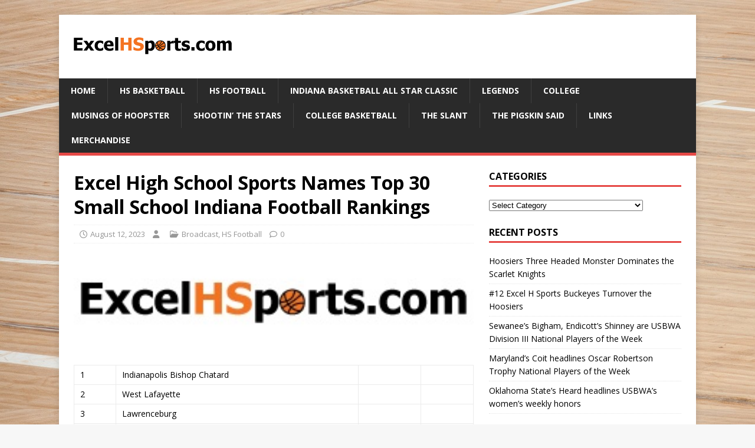

--- FILE ---
content_type: text/html; charset=UTF-8
request_url: https://excelhsports.com/excel-high-school-sports-names-top-30-small-school-indiana-football-rankings/
body_size: 9988
content:
<!DOCTYPE html>
<html class="no-js" lang="en-US">
<head>
<meta charset="UTF-8">
<meta name="viewport" content="width=device-width, initial-scale=1.0">
<link rel="profile" href="http://gmpg.org/xfn/11" />
<link rel="pingback" href="https://excelhsports.com/xmlrpc.php" />
<title>Excel High School Sports Names Top 30 Small School Indiana Football Rankings &#8211; Excel High School Sports</title>
<meta name='robots' content='max-image-preview:large' />
<link rel='dns-prefetch' href='//fonts.googleapis.com' />
<link rel="alternate" type="application/rss+xml" title="Excel High School Sports &raquo; Feed" href="https://excelhsports.com/feed/" />
<link rel="alternate" type="application/rss+xml" title="Excel High School Sports &raquo; Comments Feed" href="https://excelhsports.com/comments/feed/" />
<link rel="alternate" type="application/rss+xml" title="Excel High School Sports &raquo; Excel High School Sports Names Top 30 Small School Indiana Football Rankings Comments Feed" href="https://excelhsports.com/excel-high-school-sports-names-top-30-small-school-indiana-football-rankings/feed/" />
<link rel="alternate" title="oEmbed (JSON)" type="application/json+oembed" href="https://excelhsports.com/wp-json/oembed/1.0/embed?url=https%3A%2F%2Fexcelhsports.com%2Fexcel-high-school-sports-names-top-30-small-school-indiana-football-rankings%2F" />
<link rel="alternate" title="oEmbed (XML)" type="text/xml+oembed" href="https://excelhsports.com/wp-json/oembed/1.0/embed?url=https%3A%2F%2Fexcelhsports.com%2Fexcel-high-school-sports-names-top-30-small-school-indiana-football-rankings%2F&#038;format=xml" />
<style id='wp-img-auto-sizes-contain-inline-css' type='text/css'>
img:is([sizes=auto i],[sizes^="auto," i]){contain-intrinsic-size:3000px 1500px}
/*# sourceURL=wp-img-auto-sizes-contain-inline-css */
</style>
<style id='wp-emoji-styles-inline-css' type='text/css'>

	img.wp-smiley, img.emoji {
		display: inline !important;
		border: none !important;
		box-shadow: none !important;
		height: 1em !important;
		width: 1em !important;
		margin: 0 0.07em !important;
		vertical-align: -0.1em !important;
		background: none !important;
		padding: 0 !important;
	}
/*# sourceURL=wp-emoji-styles-inline-css */
</style>
<style id='wp-block-library-inline-css' type='text/css'>
:root{--wp-block-synced-color:#7a00df;--wp-block-synced-color--rgb:122,0,223;--wp-bound-block-color:var(--wp-block-synced-color);--wp-editor-canvas-background:#ddd;--wp-admin-theme-color:#007cba;--wp-admin-theme-color--rgb:0,124,186;--wp-admin-theme-color-darker-10:#006ba1;--wp-admin-theme-color-darker-10--rgb:0,107,160.5;--wp-admin-theme-color-darker-20:#005a87;--wp-admin-theme-color-darker-20--rgb:0,90,135;--wp-admin-border-width-focus:2px}@media (min-resolution:192dpi){:root{--wp-admin-border-width-focus:1.5px}}.wp-element-button{cursor:pointer}:root .has-very-light-gray-background-color{background-color:#eee}:root .has-very-dark-gray-background-color{background-color:#313131}:root .has-very-light-gray-color{color:#eee}:root .has-very-dark-gray-color{color:#313131}:root .has-vivid-green-cyan-to-vivid-cyan-blue-gradient-background{background:linear-gradient(135deg,#00d084,#0693e3)}:root .has-purple-crush-gradient-background{background:linear-gradient(135deg,#34e2e4,#4721fb 50%,#ab1dfe)}:root .has-hazy-dawn-gradient-background{background:linear-gradient(135deg,#faaca8,#dad0ec)}:root .has-subdued-olive-gradient-background{background:linear-gradient(135deg,#fafae1,#67a671)}:root .has-atomic-cream-gradient-background{background:linear-gradient(135deg,#fdd79a,#004a59)}:root .has-nightshade-gradient-background{background:linear-gradient(135deg,#330968,#31cdcf)}:root .has-midnight-gradient-background{background:linear-gradient(135deg,#020381,#2874fc)}:root{--wp--preset--font-size--normal:16px;--wp--preset--font-size--huge:42px}.has-regular-font-size{font-size:1em}.has-larger-font-size{font-size:2.625em}.has-normal-font-size{font-size:var(--wp--preset--font-size--normal)}.has-huge-font-size{font-size:var(--wp--preset--font-size--huge)}.has-text-align-center{text-align:center}.has-text-align-left{text-align:left}.has-text-align-right{text-align:right}.has-fit-text{white-space:nowrap!important}#end-resizable-editor-section{display:none}.aligncenter{clear:both}.items-justified-left{justify-content:flex-start}.items-justified-center{justify-content:center}.items-justified-right{justify-content:flex-end}.items-justified-space-between{justify-content:space-between}.screen-reader-text{border:0;clip-path:inset(50%);height:1px;margin:-1px;overflow:hidden;padding:0;position:absolute;width:1px;word-wrap:normal!important}.screen-reader-text:focus{background-color:#ddd;clip-path:none;color:#444;display:block;font-size:1em;height:auto;left:5px;line-height:normal;padding:15px 23px 14px;text-decoration:none;top:5px;width:auto;z-index:100000}html :where(.has-border-color){border-style:solid}html :where([style*=border-top-color]){border-top-style:solid}html :where([style*=border-right-color]){border-right-style:solid}html :where([style*=border-bottom-color]){border-bottom-style:solid}html :where([style*=border-left-color]){border-left-style:solid}html :where([style*=border-width]){border-style:solid}html :where([style*=border-top-width]){border-top-style:solid}html :where([style*=border-right-width]){border-right-style:solid}html :where([style*=border-bottom-width]){border-bottom-style:solid}html :where([style*=border-left-width]){border-left-style:solid}html :where(img[class*=wp-image-]){height:auto;max-width:100%}:where(figure){margin:0 0 1em}html :where(.is-position-sticky){--wp-admin--admin-bar--position-offset:var(--wp-admin--admin-bar--height,0px)}@media screen and (max-width:600px){html :where(.is-position-sticky){--wp-admin--admin-bar--position-offset:0px}}

/*# sourceURL=wp-block-library-inline-css */
</style><style id='global-styles-inline-css' type='text/css'>
:root{--wp--preset--aspect-ratio--square: 1;--wp--preset--aspect-ratio--4-3: 4/3;--wp--preset--aspect-ratio--3-4: 3/4;--wp--preset--aspect-ratio--3-2: 3/2;--wp--preset--aspect-ratio--2-3: 2/3;--wp--preset--aspect-ratio--16-9: 16/9;--wp--preset--aspect-ratio--9-16: 9/16;--wp--preset--color--black: #000000;--wp--preset--color--cyan-bluish-gray: #abb8c3;--wp--preset--color--white: #ffffff;--wp--preset--color--pale-pink: #f78da7;--wp--preset--color--vivid-red: #cf2e2e;--wp--preset--color--luminous-vivid-orange: #ff6900;--wp--preset--color--luminous-vivid-amber: #fcb900;--wp--preset--color--light-green-cyan: #7bdcb5;--wp--preset--color--vivid-green-cyan: #00d084;--wp--preset--color--pale-cyan-blue: #8ed1fc;--wp--preset--color--vivid-cyan-blue: #0693e3;--wp--preset--color--vivid-purple: #9b51e0;--wp--preset--gradient--vivid-cyan-blue-to-vivid-purple: linear-gradient(135deg,rgb(6,147,227) 0%,rgb(155,81,224) 100%);--wp--preset--gradient--light-green-cyan-to-vivid-green-cyan: linear-gradient(135deg,rgb(122,220,180) 0%,rgb(0,208,130) 100%);--wp--preset--gradient--luminous-vivid-amber-to-luminous-vivid-orange: linear-gradient(135deg,rgb(252,185,0) 0%,rgb(255,105,0) 100%);--wp--preset--gradient--luminous-vivid-orange-to-vivid-red: linear-gradient(135deg,rgb(255,105,0) 0%,rgb(207,46,46) 100%);--wp--preset--gradient--very-light-gray-to-cyan-bluish-gray: linear-gradient(135deg,rgb(238,238,238) 0%,rgb(169,184,195) 100%);--wp--preset--gradient--cool-to-warm-spectrum: linear-gradient(135deg,rgb(74,234,220) 0%,rgb(151,120,209) 20%,rgb(207,42,186) 40%,rgb(238,44,130) 60%,rgb(251,105,98) 80%,rgb(254,248,76) 100%);--wp--preset--gradient--blush-light-purple: linear-gradient(135deg,rgb(255,206,236) 0%,rgb(152,150,240) 100%);--wp--preset--gradient--blush-bordeaux: linear-gradient(135deg,rgb(254,205,165) 0%,rgb(254,45,45) 50%,rgb(107,0,62) 100%);--wp--preset--gradient--luminous-dusk: linear-gradient(135deg,rgb(255,203,112) 0%,rgb(199,81,192) 50%,rgb(65,88,208) 100%);--wp--preset--gradient--pale-ocean: linear-gradient(135deg,rgb(255,245,203) 0%,rgb(182,227,212) 50%,rgb(51,167,181) 100%);--wp--preset--gradient--electric-grass: linear-gradient(135deg,rgb(202,248,128) 0%,rgb(113,206,126) 100%);--wp--preset--gradient--midnight: linear-gradient(135deg,rgb(2,3,129) 0%,rgb(40,116,252) 100%);--wp--preset--font-size--small: 13px;--wp--preset--font-size--medium: 20px;--wp--preset--font-size--large: 36px;--wp--preset--font-size--x-large: 42px;--wp--preset--spacing--20: 0.44rem;--wp--preset--spacing--30: 0.67rem;--wp--preset--spacing--40: 1rem;--wp--preset--spacing--50: 1.5rem;--wp--preset--spacing--60: 2.25rem;--wp--preset--spacing--70: 3.38rem;--wp--preset--spacing--80: 5.06rem;--wp--preset--shadow--natural: 6px 6px 9px rgba(0, 0, 0, 0.2);--wp--preset--shadow--deep: 12px 12px 50px rgba(0, 0, 0, 0.4);--wp--preset--shadow--sharp: 6px 6px 0px rgba(0, 0, 0, 0.2);--wp--preset--shadow--outlined: 6px 6px 0px -3px rgb(255, 255, 255), 6px 6px rgb(0, 0, 0);--wp--preset--shadow--crisp: 6px 6px 0px rgb(0, 0, 0);}:where(.is-layout-flex){gap: 0.5em;}:where(.is-layout-grid){gap: 0.5em;}body .is-layout-flex{display: flex;}.is-layout-flex{flex-wrap: wrap;align-items: center;}.is-layout-flex > :is(*, div){margin: 0;}body .is-layout-grid{display: grid;}.is-layout-grid > :is(*, div){margin: 0;}:where(.wp-block-columns.is-layout-flex){gap: 2em;}:where(.wp-block-columns.is-layout-grid){gap: 2em;}:where(.wp-block-post-template.is-layout-flex){gap: 1.25em;}:where(.wp-block-post-template.is-layout-grid){gap: 1.25em;}.has-black-color{color: var(--wp--preset--color--black) !important;}.has-cyan-bluish-gray-color{color: var(--wp--preset--color--cyan-bluish-gray) !important;}.has-white-color{color: var(--wp--preset--color--white) !important;}.has-pale-pink-color{color: var(--wp--preset--color--pale-pink) !important;}.has-vivid-red-color{color: var(--wp--preset--color--vivid-red) !important;}.has-luminous-vivid-orange-color{color: var(--wp--preset--color--luminous-vivid-orange) !important;}.has-luminous-vivid-amber-color{color: var(--wp--preset--color--luminous-vivid-amber) !important;}.has-light-green-cyan-color{color: var(--wp--preset--color--light-green-cyan) !important;}.has-vivid-green-cyan-color{color: var(--wp--preset--color--vivid-green-cyan) !important;}.has-pale-cyan-blue-color{color: var(--wp--preset--color--pale-cyan-blue) !important;}.has-vivid-cyan-blue-color{color: var(--wp--preset--color--vivid-cyan-blue) !important;}.has-vivid-purple-color{color: var(--wp--preset--color--vivid-purple) !important;}.has-black-background-color{background-color: var(--wp--preset--color--black) !important;}.has-cyan-bluish-gray-background-color{background-color: var(--wp--preset--color--cyan-bluish-gray) !important;}.has-white-background-color{background-color: var(--wp--preset--color--white) !important;}.has-pale-pink-background-color{background-color: var(--wp--preset--color--pale-pink) !important;}.has-vivid-red-background-color{background-color: var(--wp--preset--color--vivid-red) !important;}.has-luminous-vivid-orange-background-color{background-color: var(--wp--preset--color--luminous-vivid-orange) !important;}.has-luminous-vivid-amber-background-color{background-color: var(--wp--preset--color--luminous-vivid-amber) !important;}.has-light-green-cyan-background-color{background-color: var(--wp--preset--color--light-green-cyan) !important;}.has-vivid-green-cyan-background-color{background-color: var(--wp--preset--color--vivid-green-cyan) !important;}.has-pale-cyan-blue-background-color{background-color: var(--wp--preset--color--pale-cyan-blue) !important;}.has-vivid-cyan-blue-background-color{background-color: var(--wp--preset--color--vivid-cyan-blue) !important;}.has-vivid-purple-background-color{background-color: var(--wp--preset--color--vivid-purple) !important;}.has-black-border-color{border-color: var(--wp--preset--color--black) !important;}.has-cyan-bluish-gray-border-color{border-color: var(--wp--preset--color--cyan-bluish-gray) !important;}.has-white-border-color{border-color: var(--wp--preset--color--white) !important;}.has-pale-pink-border-color{border-color: var(--wp--preset--color--pale-pink) !important;}.has-vivid-red-border-color{border-color: var(--wp--preset--color--vivid-red) !important;}.has-luminous-vivid-orange-border-color{border-color: var(--wp--preset--color--luminous-vivid-orange) !important;}.has-luminous-vivid-amber-border-color{border-color: var(--wp--preset--color--luminous-vivid-amber) !important;}.has-light-green-cyan-border-color{border-color: var(--wp--preset--color--light-green-cyan) !important;}.has-vivid-green-cyan-border-color{border-color: var(--wp--preset--color--vivid-green-cyan) !important;}.has-pale-cyan-blue-border-color{border-color: var(--wp--preset--color--pale-cyan-blue) !important;}.has-vivid-cyan-blue-border-color{border-color: var(--wp--preset--color--vivid-cyan-blue) !important;}.has-vivid-purple-border-color{border-color: var(--wp--preset--color--vivid-purple) !important;}.has-vivid-cyan-blue-to-vivid-purple-gradient-background{background: var(--wp--preset--gradient--vivid-cyan-blue-to-vivid-purple) !important;}.has-light-green-cyan-to-vivid-green-cyan-gradient-background{background: var(--wp--preset--gradient--light-green-cyan-to-vivid-green-cyan) !important;}.has-luminous-vivid-amber-to-luminous-vivid-orange-gradient-background{background: var(--wp--preset--gradient--luminous-vivid-amber-to-luminous-vivid-orange) !important;}.has-luminous-vivid-orange-to-vivid-red-gradient-background{background: var(--wp--preset--gradient--luminous-vivid-orange-to-vivid-red) !important;}.has-very-light-gray-to-cyan-bluish-gray-gradient-background{background: var(--wp--preset--gradient--very-light-gray-to-cyan-bluish-gray) !important;}.has-cool-to-warm-spectrum-gradient-background{background: var(--wp--preset--gradient--cool-to-warm-spectrum) !important;}.has-blush-light-purple-gradient-background{background: var(--wp--preset--gradient--blush-light-purple) !important;}.has-blush-bordeaux-gradient-background{background: var(--wp--preset--gradient--blush-bordeaux) !important;}.has-luminous-dusk-gradient-background{background: var(--wp--preset--gradient--luminous-dusk) !important;}.has-pale-ocean-gradient-background{background: var(--wp--preset--gradient--pale-ocean) !important;}.has-electric-grass-gradient-background{background: var(--wp--preset--gradient--electric-grass) !important;}.has-midnight-gradient-background{background: var(--wp--preset--gradient--midnight) !important;}.has-small-font-size{font-size: var(--wp--preset--font-size--small) !important;}.has-medium-font-size{font-size: var(--wp--preset--font-size--medium) !important;}.has-large-font-size{font-size: var(--wp--preset--font-size--large) !important;}.has-x-large-font-size{font-size: var(--wp--preset--font-size--x-large) !important;}
/*# sourceURL=global-styles-inline-css */
</style>

<style id='classic-theme-styles-inline-css' type='text/css'>
/*! This file is auto-generated */
.wp-block-button__link{color:#fff;background-color:#32373c;border-radius:9999px;box-shadow:none;text-decoration:none;padding:calc(.667em + 2px) calc(1.333em + 2px);font-size:1.125em}.wp-block-file__button{background:#32373c;color:#fff;text-decoration:none}
/*# sourceURL=/wp-includes/css/classic-themes.min.css */
</style>
<link rel='stylesheet' id='mh-google-fonts-css' href='https://fonts.googleapis.com/css?family=Open+Sans:400,400italic,700,600' type='text/css' media='all' />
<link rel='stylesheet' id='mh-magazine-lite-css' href='https://excelhsports.com/wp-content/themes/mh-magazine-lite/style.css?ver=2.10.0' type='text/css' media='all' />
<link rel='stylesheet' id='mh-font-awesome-css' href='https://excelhsports.com/wp-content/themes/mh-magazine-lite/includes/font-awesome.min.css' type='text/css' media='all' />
<script type="text/javascript" src="https://excelhsports.com/wp-includes/js/jquery/jquery.min.js?ver=3.7.1" id="jquery-core-js"></script>
<script type="text/javascript" src="https://excelhsports.com/wp-includes/js/jquery/jquery-migrate.min.js?ver=3.4.1" id="jquery-migrate-js"></script>
<script type="text/javascript" id="mh-scripts-js-extra">
/* <![CDATA[ */
var mh_magazine = {"text":{"toggle_menu":"Toggle Menu"}};
//# sourceURL=mh-scripts-js-extra
/* ]]> */
</script>
<script type="text/javascript" src="https://excelhsports.com/wp-content/themes/mh-magazine-lite/js/scripts.js?ver=2.10.0" id="mh-scripts-js"></script>
<link rel="https://api.w.org/" href="https://excelhsports.com/wp-json/" /><link rel="alternate" title="JSON" type="application/json" href="https://excelhsports.com/wp-json/wp/v2/posts/9708" /><link rel="EditURI" type="application/rsd+xml" title="RSD" href="https://excelhsports.com/xmlrpc.php?rsd" />
<meta name="generator" content="WordPress 6.9" />
<link rel="canonical" href="https://excelhsports.com/excel-high-school-sports-names-top-30-small-school-indiana-football-rankings/" />
<link rel='shortlink' href='https://excelhsports.com/?p=9708' />

		<!-- GA Google Analytics @ https://m0n.co/ga -->
		<script async src="https://www.googletagmanager.com/gtag/js?id=G-RN4JFM30F5"></script>
		<script>
			window.dataLayer = window.dataLayer || [];
			function gtag(){dataLayer.push(arguments);}
			gtag('js', new Date());
			gtag('config', 'G-RN4JFM30F5');
		</script>

	<!--[if lt IE 9]>
<script src="https://excelhsports.com/wp-content/themes/mh-magazine-lite/js/css3-mediaqueries.js"></script>
<![endif]-->
<style type="text/css" id="custom-background-css">
body.custom-background { background-image: url("https://excelhsports.com/wp-content/uploads/2016/10/basketball-390008_1920.jpg"); background-position: left top; background-size: auto; background-repeat: repeat; background-attachment: scroll; }
</style>
	</head>
<body id="mh-mobile" class="wp-singular post-template-default single single-post postid-9708 single-format-standard custom-background wp-custom-logo wp-theme-mh-magazine-lite mh-right-sb" itemscope="itemscope" itemtype="https://schema.org/WebPage">
<div class="mh-container mh-container-outer">
<div class="mh-header-mobile-nav mh-clearfix"></div>
<header class="mh-header" itemscope="itemscope" itemtype="https://schema.org/WPHeader">
	<div class="mh-container mh-container-inner mh-row mh-clearfix">
		<div class="mh-custom-header mh-clearfix">
<div class="mh-site-identity">
<div class="mh-site-logo" role="banner" itemscope="itemscope" itemtype="https://schema.org/Brand">
<a href="https://excelhsports.com/" class="custom-logo-link" rel="home"><img width="278" height="68" src="https://excelhsports.com/wp-content/uploads/2016/07/Logo.png" class="custom-logo" alt="Excel High School Sports" decoding="async" /></a></div>
</div>
</div>
	</div>
	<div class="mh-main-nav-wrap">
		<nav class="mh-navigation mh-main-nav mh-container mh-container-inner mh-clearfix" itemscope="itemscope" itemtype="https://schema.org/SiteNavigationElement">
			<div class="menu-home-container"><ul id="menu-home" class="menu"><li id="menu-item-110" class="menu-item menu-item-type-custom menu-item-object-custom menu-item-110"><a href="http://www.excelhsports.com">Home</a></li>
<li id="menu-item-10" class="menu-item menu-item-type-taxonomy menu-item-object-category menu-item-10"><a href="https://excelhsports.com/category/hs-basketball/">HS Basketball</a></li>
<li id="menu-item-11" class="menu-item menu-item-type-taxonomy menu-item-object-category current-post-ancestor current-menu-parent current-post-parent menu-item-11"><a href="https://excelhsports.com/category/hs-football/">HS Football</a></li>
<li id="menu-item-94" class="menu-item menu-item-type-taxonomy menu-item-object-category menu-item-94"><a href="https://excelhsports.com/category/class-basketball/">Indiana Basketball All Star Classic</a></li>
<li id="menu-item-97" class="menu-item menu-item-type-taxonomy menu-item-object-category menu-item-97"><a href="https://excelhsports.com/category/legends-of-indiana-golf/">Legends</a></li>
<li id="menu-item-8" class="menu-item menu-item-type-taxonomy menu-item-object-category menu-item-8"><a href="https://excelhsports.com/category/covers/">College</a></li>
<li id="menu-item-8375" class="menu-item menu-item-type-taxonomy menu-item-object-category menu-item-8375"><a href="https://excelhsports.com/category/musings-of-hoopster/">Musings of Hoopster</a></li>
<li id="menu-item-8376" class="menu-item menu-item-type-taxonomy menu-item-object-category menu-item-8376"><a href="https://excelhsports.com/category/shootin-the-stars/">Shootin&#8217; the Stars</a></li>
<li id="menu-item-8377" class="menu-item menu-item-type-taxonomy menu-item-object-category menu-item-8377"><a href="https://excelhsports.com/category/college-basketball/">College Basketball</a></li>
<li id="menu-item-8591" class="menu-item menu-item-type-taxonomy menu-item-object-category menu-item-8591"><a href="https://excelhsports.com/category/the-slant/">The SLANT</a></li>
<li id="menu-item-8590" class="menu-item menu-item-type-taxonomy menu-item-object-category menu-item-8590"><a href="https://excelhsports.com/category/the-pigskin-said/">The Pigskin Said</a></li>
<li id="menu-item-96" class="menu-item menu-item-type-post_type menu-item-object-page menu-item-96"><a href="https://excelhsports.com/links/">Links</a></li>
<li id="menu-item-10292" class="menu-item menu-item-type-custom menu-item-object-custom menu-item-10292"><a href="https://excelhsportsstorfront.itemorder.com/shop/home/">Merchandise</a></li>
</ul></div>		</nav>
	</div>
</header><div class="mh-wrapper mh-clearfix">
	<div id="main-content" class="mh-content" role="main" itemprop="mainContentOfPage"><article id="post-9708" class="post-9708 post type-post status-publish format-standard has-post-thumbnail hentry category-broadcast category-hs-football">
	<header class="entry-header mh-clearfix"><h1 class="entry-title">Excel High School Sports Names Top 30 Small School Indiana Football Rankings</h1><p class="mh-meta entry-meta">
<span class="entry-meta-date updated"><i class="far fa-clock"></i><a href="https://excelhsports.com/2023/08/">August 12, 2023</a></span>
<span class="entry-meta-author author vcard"><i class="fa fa-user"></i><a class="fn" href=""></a></span>
<span class="entry-meta-categories"><i class="far fa-folder-open"></i><a href="https://excelhsports.com/category/broadcast/" rel="category tag">Broadcast</a>, <a href="https://excelhsports.com/category/hs-football/" rel="category tag">HS Football</a></span>
<span class="entry-meta-comments"><i class="far fa-comment"></i><a class="mh-comment-scroll" href="https://excelhsports.com/excel-high-school-sports-names-top-30-small-school-indiana-football-rankings/#mh-comments">0</a></span>
</p>
	</header>
		<div class="entry-content mh-clearfix">
<figure class="entry-thumbnail">
<img src="https://excelhsports.com/wp-content/uploads/2020/05/Excel-Sports.jpg" alt="" title="Excel Sports" />
</figure>
<table width="595">
<tbody>
<tr>
<td width="51">1</td>
<td width="391">Indianapolis Bishop Chatard</td>
<td width="85"></td>
<td width="68"></td>
</tr>
<tr>
<td>2</td>
<td>West Lafayette</td>
<td></td>
<td></td>
</tr>
<tr>
<td>3</td>
<td>Lawrenceburg</td>
<td></td>
<td></td>
</tr>
<tr>
<td>4</td>
<td>Guerin Catholic</td>
<td></td>
<td></td>
</tr>
<tr>
<td>5</td>
<td>Gibson Southern</td>
<td></td>
<td></td>
</tr>
<tr>
<td>6</td>
<td>Southridge</td>
<td></td>
<td></td>
</tr>
<tr>
<td>7</td>
<td>Tri West</td>
<td></td>
<td></td>
</tr>
<tr>
<td>8</td>
<td>Evansville Mater Dei</td>
<td></td>
<td></td>
</tr>
<tr>
<td>9</td>
<td>Triton Central</td>
<td></td>
<td></td>
</tr>
<tr>
<td>10</td>
<td>Fort Wayne Bishop Luers</td>
<td></td>
<td></td>
</tr>
<tr>
<td>11</td>
<td>Hanover Central</td>
<td></td>
<td></td>
</tr>
<tr>
<td>12</td>
<td>Norwell</td>
<td></td>
<td></td>
</tr>
<tr>
<td>13</td>
<td>Indianapolis Lutheran</td>
<td></td>
<td></td>
</tr>
<tr>
<td>14</td>
<td>Western Boone</td>
<td></td>
<td></td>
</tr>
<tr>
<td>15</td>
<td>Andrean</td>
<td></td>
<td></td>
</tr>
<tr>
<td>16</td>
<td>Lafayette Central Catholic</td>
<td></td>
<td></td>
</tr>
<tr>
<td>17</td>
<td>Linton Stockton</td>
<td></td>
<td></td>
</tr>
<tr>
<td>18</td>
<td>Eastbrook</td>
<td></td>
<td></td>
</tr>
<tr>
<td>19</td>
<td>Indianapolis Scecina Memorial</td>
<td></td>
<td></td>
</tr>
<tr>
<td>20</td>
<td>Adams Central</td>
<td></td>
<td></td>
</tr>
<tr>
<td>21</td>
<td>Brownstown Central</td>
<td></td>
<td></td>
</tr>
<tr>
<td>22</td>
<td>Heritage Christian</td>
<td></td>
<td></td>
</tr>
<tr>
<td>23</td>
<td>Yorktown</td>
<td></td>
<td></td>
</tr>
<tr>
<td>24</td>
<td>Danville</td>
<td></td>
<td></td>
</tr>
<tr>
<td>25</td>
<td>Oak Hill</td>
<td></td>
<td></td>
</tr>
<tr>
<td>26</td>
<td>Monrovia</td>
<td></td>
<td></td>
</tr>
<tr>
<td>27</td>
<td>Rochester</td>
<td></td>
<td></td>
</tr>
<tr>
<td>28</td>
<td>North Posey</td>
<td></td>
<td></td>
</tr>
<tr>
<td>29</td>
<td>Mishawka Marian</td>
<td></td>
<td></td>
</tr>
<tr>
<td>30</td>
<td>LaVille</td>
<td></td>
<td></td>
</tr>
</tbody>
</table>
<p>Below the 30: Bluffton, Tipton, Lapel, Delta, Knox, Vincennes Lincoln, North Judson, Sheridan, South Putnam, Our Lady of Providence, Park Tudor, Covenant Christian, Carroll Flora, Tri High, Triton, South Vermillion and Tecumseh</p>
	</div></article><nav class="mh-post-nav mh-row mh-clearfix" itemscope="itemscope" itemtype="https://schema.org/SiteNavigationElement">
<div class="mh-col-1-2 mh-post-nav-item mh-post-nav-prev">
<a href="https://excelhsports.com/excel-high-school-sports-names-top-30-indiana-high-school-football-teams/" rel="prev"><img width="80" height="60" src="https://excelhsports.com/wp-content/uploads/2020/05/Excel-Sports-80x60.jpg" class="attachment-mh-magazine-lite-small size-mh-magazine-lite-small wp-post-image" alt="" decoding="async" /><span>Previous</span><p>Excel High School Sports Names Top 30 Indiana High School Football teams</p></a></div>
<div class="mh-col-1-2 mh-post-nav-item mh-post-nav-next">
<a href="https://excelhsports.com/excel-high-school-sports-names-first-top-30-small-school-indiana-football-rankings-august-202023/" rel="next"><img width="80" height="60" src="https://excelhsports.com/wp-content/uploads/2020/05/Excel-Sports-80x60.jpg" class="attachment-mh-magazine-lite-small size-mh-magazine-lite-small wp-post-image" alt="" decoding="async" /><span>Next</span><p>Excel High School Sports First Top 30 Small School Indiana Football Rankings August 20,2023</p></a></div>
</nav>
		<h4 id="mh-comments" class="mh-widget-title mh-comment-form-title">
			<span class="mh-widget-title-inner">
				Be the first to comment			</span>
		</h4>	<div id="respond" class="comment-respond">
		<h3 id="reply-title" class="comment-reply-title">Leave a Reply <small><a rel="nofollow" id="cancel-comment-reply-link" href="/excel-high-school-sports-names-top-30-small-school-indiana-football-rankings/#respond" style="display:none;">Cancel reply</a></small></h3><p class="must-log-in">You must be <a href="https://excelhsports.com/wp-login.php?redirect_to=https%3A%2F%2Fexcelhsports.com%2Fexcel-high-school-sports-names-top-30-small-school-indiana-football-rankings%2F">logged in</a> to post a comment.</p>	</div><!-- #respond -->
		</div>
	<aside class="mh-widget-col-1 mh-sidebar" itemscope="itemscope" itemtype="https://schema.org/WPSideBar"><div id="categories-2" class="mh-widget widget_categories"><h4 class="mh-widget-title"><span class="mh-widget-title-inner">Categories</span></h4><form action="https://excelhsports.com" method="get"><label class="screen-reader-text" for="cat">Categories</label><select  name='cat' id='cat' class='postform'>
	<option value='-1'>Select Category</option>
	<option class="level-0" value="12">Broadcast&nbsp;&nbsp;(2,897)</option>
	<option class="level-0" value="7">College&nbsp;&nbsp;(1,809)</option>
	<option class="level-0" value="21">College Basketball&nbsp;&nbsp;(75)</option>
	<option class="level-0" value="18">Excel H Sports SPOTLIGHT&nbsp;&nbsp;(10)</option>
	<option class="level-0" value="4">HS Basketball&nbsp;&nbsp;(874)</option>
	<option class="level-0" value="5">HS Football&nbsp;&nbsp;(205)</option>
	<option class="level-0" value="17">IFCA News and Notes&nbsp;&nbsp;(13)</option>
	<option class="level-0" value="9">Indiana Basketball All Star Classic&nbsp;&nbsp;(93)</option>
	<option class="level-0" value="13">Indiana Sports Network&nbsp;&nbsp;(2)</option>
	<option class="level-0" value="10">Legends of Indiana Golf&nbsp;&nbsp;(18)</option>
	<option class="level-0" value="24">Merchandise&nbsp;&nbsp;(2)</option>
	<option class="level-0" value="20">Musings of Hoopster&nbsp;&nbsp;(15)</option>
	<option class="level-0" value="19">Shootin&#8217; the Stars&nbsp;&nbsp;(23)</option>
	<option class="level-0" value="23">The Pigskin Said&nbsp;&nbsp;(7)</option>
	<option class="level-0" value="1">The Professional Basketball League&nbsp;&nbsp;(29)</option>
	<option class="level-0" value="22">The SLANT&nbsp;&nbsp;(3)</option>
</select>
</form><script type="text/javascript">
/* <![CDATA[ */

( ( dropdownId ) => {
	const dropdown = document.getElementById( dropdownId );
	function onSelectChange() {
		setTimeout( () => {
			if ( 'escape' === dropdown.dataset.lastkey ) {
				return;
			}
			if ( dropdown.value && parseInt( dropdown.value ) > 0 && dropdown instanceof HTMLSelectElement ) {
				dropdown.parentElement.submit();
			}
		}, 250 );
	}
	function onKeyUp( event ) {
		if ( 'Escape' === event.key ) {
			dropdown.dataset.lastkey = 'escape';
		} else {
			delete dropdown.dataset.lastkey;
		}
	}
	function onClick() {
		delete dropdown.dataset.lastkey;
	}
	dropdown.addEventListener( 'keyup', onKeyUp );
	dropdown.addEventListener( 'click', onClick );
	dropdown.addEventListener( 'change', onSelectChange );
})( "cat" );

//# sourceURL=WP_Widget_Categories%3A%3Awidget
/* ]]> */
</script>
</div>
		<div id="recent-posts-2" class="mh-widget widget_recent_entries">
		<h4 class="mh-widget-title"><span class="mh-widget-title-inner">Recent Posts</span></h4>
		<ul>
											<li>
					<a href="https://excelhsports.com/hoosiers-three-headed-monster-dominates-the-scarlet-knights/">Hoosiers Three Headed Monster Dominates the Scarlet Knights </a>
									</li>
											<li>
					<a href="https://excelhsports.com/12-excel-h-sports-buckeyes-turnover-the-hoosiers/">#12 Excel H Sports Buckeyes Turnover the Hoosiers </a>
									</li>
											<li>
					<a href="https://excelhsports.com/sewanees-bigham-endicotts-shinney-are-usbwa-division-iii-national-players-of-the-week/">Sewanee&#8217;s Bigham, Endicott&#8217;s Shinney are USBWA Division III National Players of the Week</a>
									</li>
											<li>
					<a href="https://excelhsports.com/marylands-coit-headlines-oscar-robertson-trophy-national-players-of-the-week/">Maryland&#8217;s Coit headlines Oscar Robertson Trophy National Players of the Week</a>
									</li>
											<li>
					<a href="https://excelhsports.com/oklahoma-states-heard-headlines-usbwas-womens-weekly-honors/">Oklahoma State&#8217;s Heard headlines USBWA&#8217;s women&#8217;s weekly honors</a>
									</li>
					</ul>

		</div></aside></div>
<footer class="mh-footer" itemscope="itemscope" itemtype="https://schema.org/WPFooter">
<div class="mh-container mh-container-inner mh-footer-widgets mh-row mh-clearfix">
<div class="mh-col-1-4 mh-widget-col-1 mh-footer-4-cols  mh-footer-area mh-footer-1">
<div id="media_image-2" class="mh-footer-widget widget_media_image"><img width="300" height="256" src="https://excelhsports.com/wp-content/uploads/2023/09/Me-at-United-Center-for-B1G-Ten-Mens-Tournament-300x256.jpg" class="image wp-image-10113  attachment-medium size-medium" alt="" style="max-width: 100%; height: auto;" decoding="async" loading="lazy" srcset="https://excelhsports.com/wp-content/uploads/2023/09/Me-at-United-Center-for-B1G-Ten-Mens-Tournament-300x256.jpg 300w, https://excelhsports.com/wp-content/uploads/2023/09/Me-at-United-Center-for-B1G-Ten-Mens-Tournament-768x655.jpg 768w, https://excelhsports.com/wp-content/uploads/2023/09/Me-at-United-Center-for-B1G-Ten-Mens-Tournament.jpg 825w" sizes="auto, (max-width: 300px) 100vw, 300px" /></div></div>
<div class="mh-col-1-4 mh-widget-col-1 mh-footer-4-cols  mh-footer-area mh-footer-2">
<div id="text-8" class="mh-footer-widget widget_text"><h6 class="mh-widget-title mh-footer-widget-title"><span class="mh-widget-title-inner mh-footer-widget-title-inner">OWNERS CORNER</span></h6>			<div class="textwidget"><p>Things are going really well here at Excel High School Sports.<br />
In fact, we have some new items on the site.<br />
Mike Beas authoring Shootin’ The Stars and Shawn Martin authoring Musings of a Hoopster.<br />
And you can go to www.youtube.com then Search Steven Stremming and view my Podcast “The Slant”<br />
Our numbers of viewers are growing and am very appreciative of it!</p>
</div>
		</div></div>
<div class="mh-col-1-4 mh-widget-col-1 mh-footer-4-cols  mh-footer-area mh-footer-3">
<div id="text-9" class="mh-footer-widget widget_text"><h6 class="mh-widget-title mh-footer-widget-title"><span class="mh-widget-title-inner mh-footer-widget-title-inner">CONTACT INFORMATION</span></h6>			<div class="textwidget"><p>ExcelHSports<br />
Steve Stremming<br />
<a href="mailto:chiefs@ori.net">chiefs@ori.net</a></p>
</div>
		</div></div>
<div class="mh-col-1-4 mh-widget-col-1 mh-footer-4-cols  mh-footer-area mh-footer-4">
</div>
</div>
</footer>
<div class="mh-copyright-wrap">
	<div class="mh-container mh-container-inner mh-clearfix">
		<p class="mh-copyright">Copyright &copy; 2026 | WordPress Theme by <a href="https://mhthemes.com/themes/mh-magazine/?utm_source=customer&#038;utm_medium=link&#038;utm_campaign=MH+Magazine+Lite" rel="nofollow">MH Themes</a></p>
	</div>
</div>
</div><!-- .mh-container-outer -->
<script type="speculationrules">
{"prefetch":[{"source":"document","where":{"and":[{"href_matches":"/*"},{"not":{"href_matches":["/wp-*.php","/wp-admin/*","/wp-content/uploads/*","/wp-content/*","/wp-content/plugins/*","/wp-content/themes/mh-magazine-lite/*","/*\\?(.+)"]}},{"not":{"selector_matches":"a[rel~=\"nofollow\"]"}},{"not":{"selector_matches":".no-prefetch, .no-prefetch a"}}]},"eagerness":"conservative"}]}
</script>
	<script>
			// List of Themes, Classes and Regular expressions
		var template_name = 'mh-magazine-lite';
		switch(template_name) {
			case 'twentyeleven' :
					var classes = ['entry-meta'];
					var regex = ' by <a(.*?)\/a>;<span class="sep"> by <\/span>';
					break;
			case 'twentyten' :
					var classes = ['entry-meta'];
					var regex = ' by <a(.*?)\/a>;<span class="meta-sep">by<\/span>';
					break;
			case 'object' :
					var classes = ['post-details', 'post'];
					var regex = ' by <span(.*?)\/span>;<p class="post-details">by';
					break;
			case 'theme-revenge' :
					var classes = ['post-entry-meta'];
					var regex = 'By <a(.*?)\/a> on';
					break;
			case 'Magnificent' :
					var classes = ['meta-info'];
					var regex = '<span>by<\/span> <a(.*?)\/a>;Posted by <a(.*?)\/a> on ';
					break;
			case 'wp-clearphoto' :
					var classes = ['meta'];
					var regex = '\\|\\s*<\/span>\\s*<span class="meta-author">\\s*<a(.*?)\/a>';
					break;
			case 'wp-clearphoto1' :
					var classes = ['meta'];
					var regex = '\\|\\s*<\/span>\\s*<span class="meta-author">\\s*<a(.*?)\/a>';
					break;
			default:
					var classes = ['entry-meta'];
					var regex = ' by <a(.*?)\/a>;<span class="sep"> by <\/span>; <span class="meta-sep">by<\/span>;<span class="meta-sep"> by <\/span>';
		}
				if (typeof classes[0] !== 'undefined' && classes[0] !== null) {
				for(var i = 0; i < classes.length; i++) {
					var elements = document.querySelectorAll('.'+classes[i]);
					for (var j = 0; j < elements.length; j++) {
						var regex_array = regex.split(";");
						for(var k = 0; k < regex_array.length; k++) {
							 if (elements[j].innerHTML.match(new RegExp(regex_array[k], "i"))) {
								 var replaced_txt = elements[j].innerHTML.replace(new RegExp(regex_array[k], "i"), '');
								 elements[j].innerHTML = replaced_txt;
							 }
						}
					}			
				}
			}
						
		</script>
	<script type="text/javascript" src="https://excelhsports.com/wp-includes/js/comment-reply.min.js?ver=6.9" id="comment-reply-js" async="async" data-wp-strategy="async" fetchpriority="low"></script>
<script id="wp-emoji-settings" type="application/json">
{"baseUrl":"https://s.w.org/images/core/emoji/17.0.2/72x72/","ext":".png","svgUrl":"https://s.w.org/images/core/emoji/17.0.2/svg/","svgExt":".svg","source":{"concatemoji":"https://excelhsports.com/wp-includes/js/wp-emoji-release.min.js?ver=6.9"}}
</script>
<script type="module">
/* <![CDATA[ */
/*! This file is auto-generated */
const a=JSON.parse(document.getElementById("wp-emoji-settings").textContent),o=(window._wpemojiSettings=a,"wpEmojiSettingsSupports"),s=["flag","emoji"];function i(e){try{var t={supportTests:e,timestamp:(new Date).valueOf()};sessionStorage.setItem(o,JSON.stringify(t))}catch(e){}}function c(e,t,n){e.clearRect(0,0,e.canvas.width,e.canvas.height),e.fillText(t,0,0);t=new Uint32Array(e.getImageData(0,0,e.canvas.width,e.canvas.height).data);e.clearRect(0,0,e.canvas.width,e.canvas.height),e.fillText(n,0,0);const a=new Uint32Array(e.getImageData(0,0,e.canvas.width,e.canvas.height).data);return t.every((e,t)=>e===a[t])}function p(e,t){e.clearRect(0,0,e.canvas.width,e.canvas.height),e.fillText(t,0,0);var n=e.getImageData(16,16,1,1);for(let e=0;e<n.data.length;e++)if(0!==n.data[e])return!1;return!0}function u(e,t,n,a){switch(t){case"flag":return n(e,"\ud83c\udff3\ufe0f\u200d\u26a7\ufe0f","\ud83c\udff3\ufe0f\u200b\u26a7\ufe0f")?!1:!n(e,"\ud83c\udde8\ud83c\uddf6","\ud83c\udde8\u200b\ud83c\uddf6")&&!n(e,"\ud83c\udff4\udb40\udc67\udb40\udc62\udb40\udc65\udb40\udc6e\udb40\udc67\udb40\udc7f","\ud83c\udff4\u200b\udb40\udc67\u200b\udb40\udc62\u200b\udb40\udc65\u200b\udb40\udc6e\u200b\udb40\udc67\u200b\udb40\udc7f");case"emoji":return!a(e,"\ud83e\u1fac8")}return!1}function f(e,t,n,a){let r;const o=(r="undefined"!=typeof WorkerGlobalScope&&self instanceof WorkerGlobalScope?new OffscreenCanvas(300,150):document.createElement("canvas")).getContext("2d",{willReadFrequently:!0}),s=(o.textBaseline="top",o.font="600 32px Arial",{});return e.forEach(e=>{s[e]=t(o,e,n,a)}),s}function r(e){var t=document.createElement("script");t.src=e,t.defer=!0,document.head.appendChild(t)}a.supports={everything:!0,everythingExceptFlag:!0},new Promise(t=>{let n=function(){try{var e=JSON.parse(sessionStorage.getItem(o));if("object"==typeof e&&"number"==typeof e.timestamp&&(new Date).valueOf()<e.timestamp+604800&&"object"==typeof e.supportTests)return e.supportTests}catch(e){}return null}();if(!n){if("undefined"!=typeof Worker&&"undefined"!=typeof OffscreenCanvas&&"undefined"!=typeof URL&&URL.createObjectURL&&"undefined"!=typeof Blob)try{var e="postMessage("+f.toString()+"("+[JSON.stringify(s),u.toString(),c.toString(),p.toString()].join(",")+"));",a=new Blob([e],{type:"text/javascript"});const r=new Worker(URL.createObjectURL(a),{name:"wpTestEmojiSupports"});return void(r.onmessage=e=>{i(n=e.data),r.terminate(),t(n)})}catch(e){}i(n=f(s,u,c,p))}t(n)}).then(e=>{for(const n in e)a.supports[n]=e[n],a.supports.everything=a.supports.everything&&a.supports[n],"flag"!==n&&(a.supports.everythingExceptFlag=a.supports.everythingExceptFlag&&a.supports[n]);var t;a.supports.everythingExceptFlag=a.supports.everythingExceptFlag&&!a.supports.flag,a.supports.everything||((t=a.source||{}).concatemoji?r(t.concatemoji):t.wpemoji&&t.twemoji&&(r(t.twemoji),r(t.wpemoji)))});
//# sourceURL=https://excelhsports.com/wp-includes/js/wp-emoji-loader.min.js
/* ]]> */
</script>
</body>
</html>

<!-- Page cached by LiteSpeed Cache 6.5.4 on 2026-01-24 05:35:54 -->